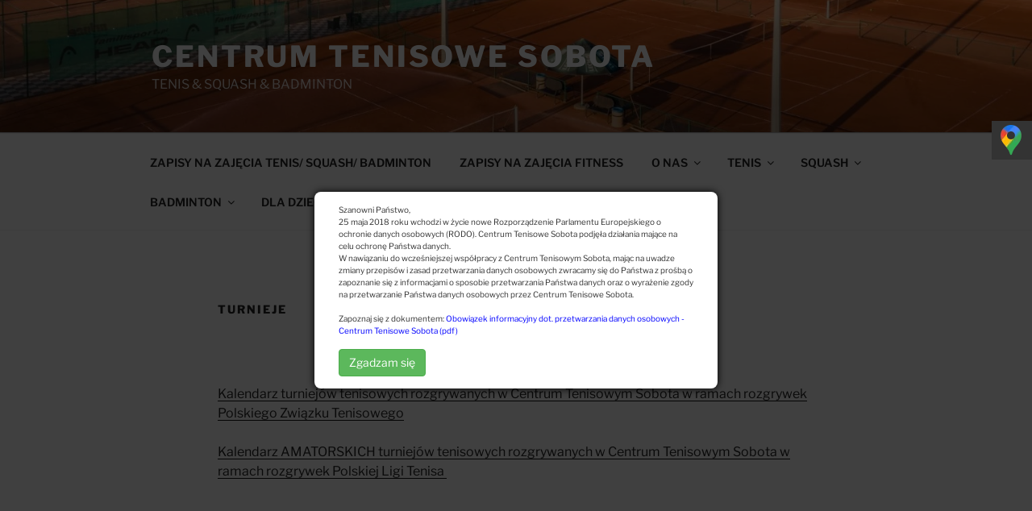

--- FILE ---
content_type: text/css
request_url: https://teraztenis.pl/wp-content/themes/widzialni/style.css?ver=20251202
body_size: 314
content:
/*
Theme Name: Widzialni
Description: The custom theme Widzialni using the parent theme Twenty Seventeen.
Author: Widzialni.pl
Template: twentyseventeen
Version: 1
*/

.imprint.customize-unpreviewable { display: none; }

a {     cursor: pointer; }

h4.widget-title {
    color: #222;
    font-size: 13px;
    font-size: 0.8125rem;
    font-weight: 800;
    letter-spacing: 0.1818em;
    margin-bottom: 1.5em;
    text-transform: uppercase;
}

.home > .site > .site-content-contain > .site-content > .wrap > .page-header { display: none;}  

.checkbox-container.label-right .field-wrap {
	display: block !important;
}

.widzialna_h1 {
    text-transform: none !important;
}
.widget-title.widzialny-widget-title {
    font-size: 0.6875rem !important;
    margin-bottom: 2em;
    color: #222;
    font-weight: 800;
    letter-spacing: 0.1818em;
    text-transform: uppercase;
  }